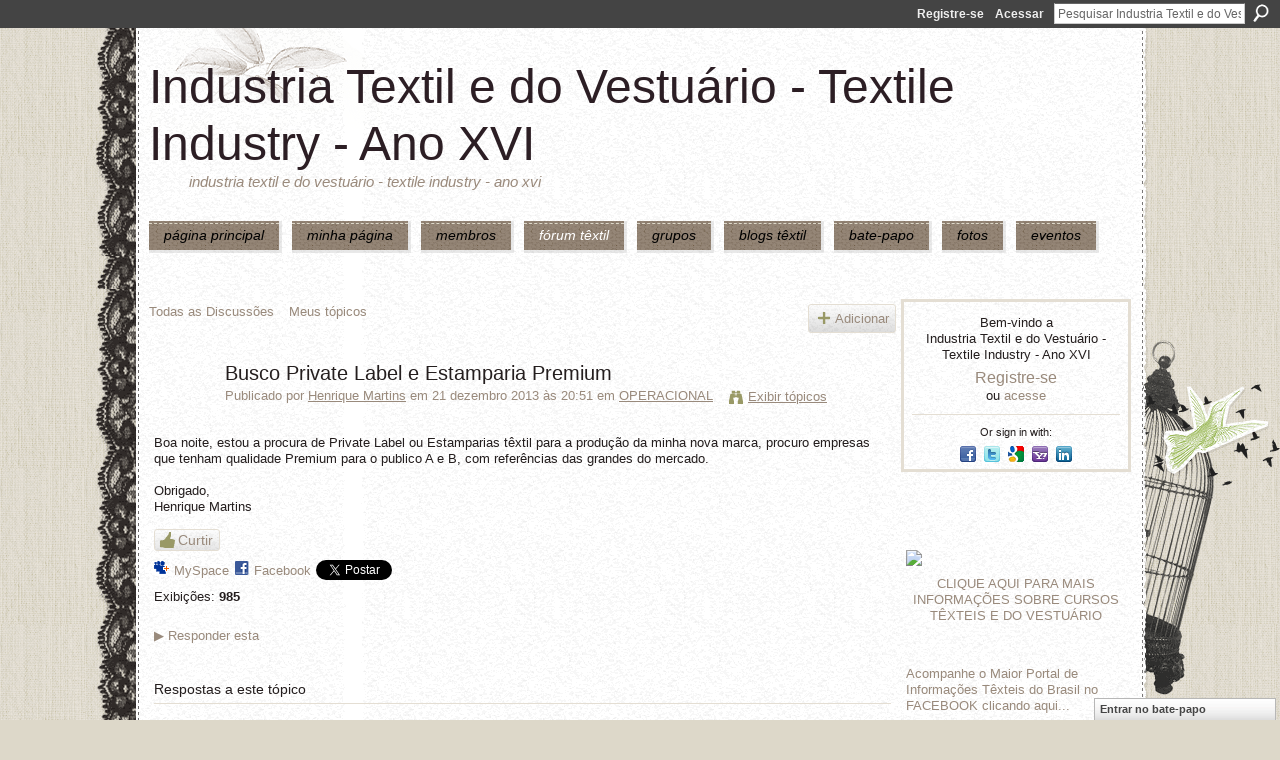

--- FILE ---
content_type: text/html; charset=UTF-8
request_url: https://textileindustry.ning.com/forum/topics/private-label-e-estamparia-premium?commentId=2370240%3AComment%3A516619
body_size: 66138
content:
<!DOCTYPE html>
<html lang="pt" xmlns:og="http://ogp.me/ns#" xmlns:fb="http://www.facebook.com/2008/fbml">
<head data-layout-view="default" class="xj_layout_head">
<script>
    window.dataLayer = window.dataLayer || [];
        </script>
<!-- Google Tag Manager -->
<script>(function(w,d,s,l,i){w[l]=w[l]||[];w[l].push({'gtm.start':
new Date().getTime(),event:'gtm.js'});var f=d.getElementsByTagName(s)[0],
j=d.createElement(s),dl=l!='dataLayer'?'&l='+l:'';j.async=true;j.src=
'https://www.googletagmanager.com/gtm.js?id='+i+dl;f.parentNode.insertBefore(j,f);
})(window,document,'script','dataLayer','GTM-T5W4WQ');</script>
<!-- End Google Tag Manager -->
        <meta http-equiv="Content-Type" content="text/html; charset=utf-8" />
    <title>Busco Private Label e Estamparia Premium - Industria Textil e do Vestu&aacute;rio - Textile Industry - Ano XVI</title>
    <link rel="icon" href="https://textileindustry.ning.com/favicon.ico" type="image/x-icon" />
    <link rel="SHORTCUT ICON" href="https://textileindustry.ning.com/favicon.ico" type="image/x-icon" />
    <meta name="description" content="Boa noite, estou a procura de Private Label ou Estamparias têxtil para a produção da minha nova marca, procuro empresas que tenham qualidade Premium para o pub…" />
<meta name="title" content="Busco Private Label e Estamparia Premium" />
<meta property="og:type" content="website" />
<meta property="og:url" content="https://textileindustry.ning.com/forum/topics/private-label-e-estamparia-premium?commentId=2370240%3AComment%3A516619" />
<meta property="og:title" content="Busco Private Label e Estamparia Premium" />
<meta property="og:image" content="https://storage.ning.com/topology/rest/1.0/file/get/2745806866?profile=UPSCALE_150x150">
<meta name="twitter:card" content="summary" />
<meta name="twitter:title" content="Busco Private Label e Estamparia Premium" />
<meta name="twitter:description" content="Boa noite, estou a procura de Private Label ou Estamparias têxtil para a produção da minha nova marca, procuro empresas que tenham qualidade Premium para o pub…" />
<meta name="twitter:image" content="https://storage.ning.com/topology/rest/1.0/file/get/2745806866?profile=UPSCALE_150x150" />
<link rel="image_src" href="https://storage.ning.com/topology/rest/1.0/file/get/2745806866?profile=UPSCALE_150x150" />
<script type="text/javascript">
    djConfig = { preventBackButtonFix: false, isDebug: false }
ning = {"CurrentApp":{"premium":true,"iconUrl":"https:\/\/storage.ning.com\/topology\/rest\/1.0\/file\/get\/2745806866?profile=UPSCALE_150x150","url":"httpsTEXTILEINDUSTRY.ning.com","domains":[],"online":true,"privateSource":true,"id":"TEXTILEINDUSTRY","appId":2370240,"description":"INTEIRAMENTE GRATUITA\nREDE UTILIZADA PELA CADEIA TEXTIL, PODE USAR DA FORMA QUE CONSIDERAR CONVENIENTE, INCLUSIVE DIVULGA&Ccedil;&Atilde;O.","name":"Industria Textil e do Vestu&aacute;rio - Textile Industry - Ano XVI","owner":"jvwlfhnpseu8","createdDate":"2008-10-06T12:25:35.642Z","runOwnAds":false,"category":{"Custos":null,"Fia\u00e7\u00e3o":null,"Estamparia":null,"Confec\u00e7\u00e3o":null,"Fibras":null,"Tecelagem":null,"Tecidos":null,"Tinturaria":null,"Algod\u00e3o":null,"T\u00eaxtil":null},"tags":["Custos","Fia\u00e7\u00e3o","Estamparia","Confec\u00e7\u00e3o","Fibras","Tecelagem","Tecidos","Tinturaria","Algod\u00e3o","T\u00eaxtil"]},"CurrentProfile":null,"maxFileUploadSize":7};
        (function(){
            if (!window.ning) { return; }

            var age, gender, rand, obfuscated, combined;

            obfuscated = document.cookie.match(/xgdi=([^;]+)/);
            if (obfuscated) {
                var offset = 100000;
                obfuscated = parseInt(obfuscated[1]);
                rand = obfuscated / offset;
                combined = (obfuscated % offset) ^ rand;
                age = combined % 1000;
                gender = (combined / 1000) & 3;
                gender = (gender == 1 ? 'm' : gender == 2 ? 'f' : 0);
                ning.viewer = {"age":age,"gender":gender};
            }
        })();

        if (window.location.hash.indexOf('#!/') == 0) {
        window.location.replace(window.location.hash.substr(2));
    }
    window.xg = window.xg || {};
xg.captcha = {
    'shouldShow': false,
    'siteKey': '6Ldf3AoUAAAAALPgNx2gcXc8a_5XEcnNseR6WmsT'
};
xg.addOnRequire = function(f) { xg.addOnRequire.functions.push(f); };
xg.addOnRequire.functions = [];
xg.addOnFacebookLoad = function (f) { xg.addOnFacebookLoad.functions.push(f); };
xg.addOnFacebookLoad.functions = [];
xg._loader = {
    p: 0,
    loading: function(set) {  this.p++; },
    onLoad: function(set) {
                this.p--;
        if (this.p == 0 && typeof(xg._loader.onDone) == 'function') {
            xg._loader.onDone();
        }
    }
};
xg._loader.loading('xnloader');
if (window.bzplcm) {
    window.bzplcm._profileCount = 0;
    window.bzplcm._profileSend = function() { if (window.bzplcm._profileCount++ == 1) window.bzplcm.send(); };
}
xg._loader.onDone = function() {
            if(window.bzplcm)window.bzplcm.start('ni');
        xg.shared.util.parseWidgets();    var addOnRequireFunctions = xg.addOnRequire.functions;
    xg.addOnRequire = function(f) { f(); };
    try {
        if (addOnRequireFunctions) { dojo.lang.forEach(addOnRequireFunctions, function(onRequire) { onRequire.apply(); }); }
    } catch (e) {
        if(window.bzplcm)window.bzplcm.ts('nx').send();
        throw e;
    }
    if(window.bzplcm) { window.bzplcm.stop('ni'); window.bzplcm._profileSend(); }
};
window.xn = { track: { event: function() {}, pageView: function() {}, registerCompletedFlow: function() {}, registerError: function() {}, timer: function() { return { lapTime: function() {} }; } } };</script>
<meta name="medium" content="news" /><link rel="alternate" type="application/atom+xml" title="Busco Private Label e Estamparia Premium - Industria Textil e do Vestu&aacute;rio - Textile Industry - Ano XVI" href="https://textileindustry.ning.com/forum/topics/private-label-e-estamparia-premium?commentId=2370240%3AComment%3A516619&amp;feed=yes&amp;xn_auth=no" /><link rel="alternate" type="application/atom+xml" title="F&oacute;rum de discuss&atilde;o - Industria Textil e do Vestu&aacute;rio - Textile Industry - Ano XVI" href="https://textileindustry.ning.com/forum?sort=mostRecent&amp;feed=yes&amp;xn_auth=no" />
<style type="text/css" media="screen,projection">
@import url("https://static.ning.com/socialnetworkmain/widgets/index/css/common-982.min.css?xn_version=3128532263");
@import url("https://static.ning.com/socialnetworkmain/widgets/forum/css/component.min.css?xn_version=148829171");
@import url("https://static.ning.com/socialnetworkmain/widgets/chat/css/bottom-bar.min.css?xn_version=512265546");

</style>

<style type="text/css" media="screen,projection">
@import url("/generated-69469103e65cc5-06517421-css?xn_version=202512201152");

</style>

<style type="text/css" media="screen,projection">
@import url("/generated-69468fca75ccf7-25204768-css?xn_version=202512201152");

</style>

<!--[if IE 6]>
    <link rel="stylesheet" type="text/css" href="https://static.ning.com/socialnetworkmain/widgets/index/css/common-ie6.min.css?xn_version=463104712" />
<![endif]-->
<!--[if IE 7]>
<link rel="stylesheet" type="text/css" href="https://static.ning.com/socialnetworkmain/widgets/index/css/common-ie7.css?xn_version=2712659298" />
<![endif]-->
<link rel="EditURI" type="application/rsd+xml" title="RSD" href="https://textileindustry.ning.com/profiles/blog/rsd" />
<script type="text/javascript">(function(a,b){if(/(android|bb\d+|meego).+mobile|avantgo|bada\/|blackberry|blazer|compal|elaine|fennec|hiptop|iemobile|ip(hone|od)|iris|kindle|lge |maemo|midp|mmp|netfront|opera m(ob|in)i|palm( os)?|phone|p(ixi|re)\/|plucker|pocket|psp|series(4|6)0|symbian|treo|up\.(browser|link)|vodafone|wap|windows (ce|phone)|xda|xiino/i.test(a)||/1207|6310|6590|3gso|4thp|50[1-6]i|770s|802s|a wa|abac|ac(er|oo|s\-)|ai(ko|rn)|al(av|ca|co)|amoi|an(ex|ny|yw)|aptu|ar(ch|go)|as(te|us)|attw|au(di|\-m|r |s )|avan|be(ck|ll|nq)|bi(lb|rd)|bl(ac|az)|br(e|v)w|bumb|bw\-(n|u)|c55\/|capi|ccwa|cdm\-|cell|chtm|cldc|cmd\-|co(mp|nd)|craw|da(it|ll|ng)|dbte|dc\-s|devi|dica|dmob|do(c|p)o|ds(12|\-d)|el(49|ai)|em(l2|ul)|er(ic|k0)|esl8|ez([4-7]0|os|wa|ze)|fetc|fly(\-|_)|g1 u|g560|gene|gf\-5|g\-mo|go(\.w|od)|gr(ad|un)|haie|hcit|hd\-(m|p|t)|hei\-|hi(pt|ta)|hp( i|ip)|hs\-c|ht(c(\-| |_|a|g|p|s|t)|tp)|hu(aw|tc)|i\-(20|go|ma)|i230|iac( |\-|\/)|ibro|idea|ig01|ikom|im1k|inno|ipaq|iris|ja(t|v)a|jbro|jemu|jigs|kddi|keji|kgt( |\/)|klon|kpt |kwc\-|kyo(c|k)|le(no|xi)|lg( g|\/(k|l|u)|50|54|\-[a-w])|libw|lynx|m1\-w|m3ga|m50\/|ma(te|ui|xo)|mc(01|21|ca)|m\-cr|me(rc|ri)|mi(o8|oa|ts)|mmef|mo(01|02|bi|de|do|t(\-| |o|v)|zz)|mt(50|p1|v )|mwbp|mywa|n10[0-2]|n20[2-3]|n30(0|2)|n50(0|2|5)|n7(0(0|1)|10)|ne((c|m)\-|on|tf|wf|wg|wt)|nok(6|i)|nzph|o2im|op(ti|wv)|oran|owg1|p800|pan(a|d|t)|pdxg|pg(13|\-([1-8]|c))|phil|pire|pl(ay|uc)|pn\-2|po(ck|rt|se)|prox|psio|pt\-g|qa\-a|qc(07|12|21|32|60|\-[2-7]|i\-)|qtek|r380|r600|raks|rim9|ro(ve|zo)|s55\/|sa(ge|ma|mm|ms|ny|va)|sc(01|h\-|oo|p\-)|sdk\/|se(c(\-|0|1)|47|mc|nd|ri)|sgh\-|shar|sie(\-|m)|sk\-0|sl(45|id)|sm(al|ar|b3|it|t5)|so(ft|ny)|sp(01|h\-|v\-|v )|sy(01|mb)|t2(18|50)|t6(00|10|18)|ta(gt|lk)|tcl\-|tdg\-|tel(i|m)|tim\-|t\-mo|to(pl|sh)|ts(70|m\-|m3|m5)|tx\-9|up(\.b|g1|si)|utst|v400|v750|veri|vi(rg|te)|vk(40|5[0-3]|\-v)|vm40|voda|vulc|vx(52|53|60|61|70|80|81|83|85|98)|w3c(\-| )|webc|whit|wi(g |nc|nw)|wmlb|wonu|x700|yas\-|your|zeto|zte\-/i.test(a.substr(0,4)))window.location.replace(b)})(navigator.userAgent||navigator.vendor||window.opera,'https://textileindustry.ning.com/m/discussion?id=2370240%3ATopic%3A516426');</script></head>
<body>
<!-- Google Tag Manager (noscript) -->
<noscript><iframe src="https://www.googletagmanager.com/ns.html?id=GTM-T5W4WQ"
height="0" width="0" style="display:none;visibility:hidden"></iframe></noscript>
<!-- End Google Tag Manager (noscript) -->
    <div class="xj_before_content"><div id='fb-root'></div>
<script>
  window.fbAsyncInit = function () {
    FB.init({
      appId      : null, 
      status     : true,   
      cookie     : true,   
      xfbml      : true, 
      version    : 'v2.3'  
    });
    var n = xg.addOnFacebookLoad.functions.length;
    for (var i = 0; i < n; i++) {
      xg.addOnFacebookLoad.functions[i]();
    }
    xg.addOnFacebookLoad = function (f) { f(); };
    xg.addOnFacebookLoad.functions = [];
  };
  (function() {
    var e = document.createElement('script');
    e.src = document.location.protocol + '//connect.facebook.net/pt_BR/sdk.js';
    e.async = true;
    document.getElementById('fb-root').appendChild(e);
  })();
</script>        <div id="xn_bar">
            <div id="xn_bar_menu">
                <div id="xn_bar_menu_branding" >
                                    </div>

                <div id="xn_bar_menu_more">
                    <form id="xn_bar_menu_search" method="GET" action="https://textileindustry.ning.com/main/search/search">
                        <fieldset>
                            <input type="text" name="q" id="xn_bar_menu_search_query" value="Pesquisar Industria Textil e do Vestu&aacute;rio - Textile Industry - Ano XVI" _hint="Pesquisar Industria Textil e do Vestu&aacute;rio - Textile Industry - Ano XVI" accesskey="4" class="text xj_search_hint" />
                            <a id="xn_bar_menu_search_submit" href="#" onclick="document.getElementById('xn_bar_menu_search').submit();return false">Procurar</a>
                        </fieldset>
                    </form>
                </div>

                            <ul id="xn_bar_menu_tabs">
                                            <li><a href="https://textileindustry.ning.com/main/authorization/signUp?target=https%3A%2F%2Ftextileindustry.ning.com%2Fforum%2Ftopics%2Fprivate-label-e-estamparia-premium%3FcommentId%3D2370240%253AComment%253A516619">Registre-se</a></li>
                                                <li><a href="https://textileindustry.ning.com/main/authorization/signIn?target=https%3A%2F%2Ftextileindustry.ning.com%2Fforum%2Ftopics%2Fprivate-label-e-estamparia-premium%3FcommentId%3D2370240%253AComment%253A516619">Acessar</a></li>
                                    </ul>
                        </div>
        </div>
        </div>
    <div class="xg_theme" data-layout-pack="brutus">
        <div id="xg_themebody">
            <div id="xg_ad_above_header" class="xg_ad xj_ad_above_header dy-displaynone">
                    
                </div>        
            <div id="xg_head">
                <div id="xg_masthead">
                    <h1 id="xg_sitename" class="xj_site_name"><a id="application_name_header_link" href="/">Industria Textil e do Vestu&aacute;rio - Textile Industry - Ano XVI</a></h1>
                    <p id="xg_sitedesc" class="xj_site_desc">Industria Textil e do Vestu&aacute;rio - Textile Industry - Ano XVI</p>
                </div>
                <div id="xg_navigation" class="xj_navigation"><ul>
    <li id="xg_tab_main" class="xg_subtab"><a href="/"><span>P&Aacute;GINA PRINCIPAL</span></a></li><li id="xg_tab_profile" class="xg_subtab"><a href="/profiles"><span>Minha p&aacute;gina</span></a></li><li id="xg_tab_members" class="xg_subtab"><a href="/profiles/members/"><span>Membros</span></a></li><li id="xg_tab_forum" class="xg_subtab this"><a href="/forum"><span>F&oacute;rum T&ecirc;xtil</span></a></li><li id="xg_tab_groups" class="xg_subtab"><a href="/groups"><span>Grupos</span></a></li><li id="xg_tab_blogs" class="xg_subtab"><a href="/profiles/blog/list"><span>Blogs T&ecirc;xtil</span></a></li><li id="xg_tab_chat" class="xg_subtab"><a href="/chat"><span>Bate-papo</span></a></li><li id="xg_tab_photo" class="xg_subtab"><a href="/photo"><span>Fotos</span></a></li><li id="xg_tab_events" class="xg_subtab"><a href="/events"><span>Eventos</span></a></li></ul>
</div>
            </div>
            <div id="xg_ad_below_header" class="xg_ad xj_ad_below_header">
                        <div class="xg_module module-plain  html_module module_text xg_reset" data-module_name="text"
        >
            <div class="xg_module_body xg_user_generated">
            <p></p>
        </div>
        </div>

                    </div>
            <div id="xg" class="xg_widget_forum xg_widget_forum_topic xg_widget_forum_topic_show">
            	 
                <div id="xg_body">
                   
                    <div class="xj_notifications"></div>
                    <div class="xg_column xg_span-16" id="column1">
                        <div id="xg_canvas" class="xj_canvas">
                            <ul class="navigation easyclear">
            <li><a href="https://textileindustry.ning.com/forum">Todas as Discussões</a></li>
        <li><a href="https://textileindustry.ning.com/forum/topic/listForContributor?">Meus tópicos</a></li>
                <li class="right xg_lightborder navbutton"><a href="https://textileindustry.ning.com/main/authorization/signUp?target=https%3A%2F%2Ftextileindustry.ning.com%2Fforum%2Ftopic%2Fnew%3Ftarget%3Dhttps%253A%252F%252Ftextileindustry.ning.com%252Fforum%252Ftopics%252Fprivate-label-e-estamparia-premium%253FcommentId%253D2370240%25253AComment%25253A516619%26categoryId%3D2370240%253ACategory%253A227" dojoType="PromptToJoinLink" _joinPromptText="Registre-se ou entre para executar esta etapa." _hasSignUp="true" _signInUrl="https://textileindustry.ning.com/main/authorization/signIn?target=https%3A%2F%2Ftextileindustry.ning.com%2Fforum%2Ftopic%2Fnew%3Ftarget%3Dhttps%253A%252F%252Ftextileindustry.ning.com%252Fforum%252Ftopics%252Fprivate-label-e-estamparia-premium%253FcommentId%253D2370240%25253AComment%25253A516619%26categoryId%3D2370240%253ACategory%253A227" class="xg_sprite xg_sprite-add">Adicionar</a></li>
    </ul>
<div class="xg_module xg_module_with_dialog">
    <div class="xg_headline xg_headline-img xg_headline-2l">
    <div class="ib"><span class="xg_avatar"><a class="fn url" href="http://textileindustry.ning.com/profile/HenriqueMartins"  title="Henrique Martins"><span class="table_img dy-avatar dy-avatar-64 "><img  class="photo photo" src="https://storage.ning.com/topology/rest/1.0/file/get/50720334?profile=original&amp;width=64&amp;height=64&amp;crop=1%3A1" alt="" /></span></a></span></div>
<div class="tb"><h1>Busco Private Label e Estamparia Premium</h1>
        <ul class="navigation byline">
            <li><a class="nolink">Publicado por </a><a href="/profile/HenriqueMartins">Henrique Martins</a><a class="nolink"> em 21 dezembro 2013 às 20:51 em </a><a href="https://textileindustry.ning.com/forum/categories/operacional-1/listForCategory">OPERACIONAL</a></li>
            <li><a class="xg_sprite xg_sprite-view" href="https://textileindustry.ning.com/forum/topic/listForContributor?user=3qblwmfs0xokd">Exibir t&oacute;picos</a></li>
        </ul>
    </div>
</div>
    <div class="xg_module_body">
        <div class="discussion" data-category-id="2370240:Category:227">
            <div class="description">
                                <div class="xg_user_generated">
                    <p>Boa noite, estou a procura de Private Label ou Estamparias têxtil para a produção da minha nova marca, procuro empresas que tenham qualidade Premium para o publico A e B, com referências das grandes do mercado.<br/> <br/> Obrigado,<br/> Henrique Martins</p>                </div>
            </div>
        </div>
                    <p class="small" id="tagsList" style="display:none">Tags:<br/></p>
                <div class="left-panel">
            <div class="likebox likebox-ning">
    <div class="ning-like">
                <div class="xg_lightborder like-button like-button-3">
            <a data-content-id="2370240:Topic:516426"
                        data-content-type="Topic"
                        data-sign-up-url="https://textileindustry.ning.com/main/authorization/signUp?target=https%3A%2F%2Ftextileindustry.ning.com%2Fforum%2Ftopics%2Fprivate-label-e-estamparia-premium%3FcommentId%3D2370240%253AComment%253A516619"
                        data-like-url="/main/like/like"
                        data-unlike-url="/main/like/unlike"
                        data-track='{"category":"Likes","action":"Like","label":"","ga4":{"event":"like"}}'                                                data-page-type="detail" class="xg_sprite" href="#">
                Curtir            </a>
        </div>
                <div class="like-count dy-displaynone">
            <a href="#" class="view-liked" _id="2370240:Topic:516426">0 membros curtem isto</a>
        </div>
    </div>
</div>
                <p class="share-links clear">
                <a href="http://www.myspace.com/Modules/PostTo/Pages/?t=Busco%20Private%20Label%20e%20Estamparia%20Premium&c=Verifique%20%22Busco%20Private%20Label%20e%20Estamparia%20Premium%22%20em%20Industria%20Textil%20e%20do%20Vestu%C3%A1rio%20-%20Textile%20Industry%20-%20Ano%20XVI&u=https%3A%2F%2Ftextileindustry.ning.com%2Fxn%2Fdetail%2F2370240%3ATopic%3A516426&l=2" class="post_to_myspace" target="_blank">MySpace</a>            <script>!function(d,s,id){var js,fjs=d.getElementsByTagName(s)[0];if(!d.getElementById(id)){js=d.createElement(s);js.id=id;js.src="//platform.twitter.com/widgets.js";fjs.parentNode.insertBefore(js,fjs);}}(document,"script","twitter-wjs");</script>
                    <span class="xg_tweet">
        <a href="https://twitter.com/share" class="post_to_twitter twitter-share-button" target="_blank"
            data-text="Conferindo &quot;Busco Private Label e Estamparia Premium&quot; no Industria Textil e do Vestu&aacute;rio :" data-url="https://textileindustry.ning.com/forum/topics/private-label-e-estamparia-premium?commentId=2370240%3AComment%3A516619" data-count="none" data-dnt="true">Tweet</a>
        </span>
        <span class="google-plusone" data-content-type="Topic" data-content-id="2370240:Topic:516426" data-page-type="detail">
    <g:plusone callback="xg_index_googlePlusOne_onPlusOne" size="medium" count="false" href="https://textileindustry.ning.com/xn/detail/2370240:Topic:516426"></g:plusone>
</span>

        <a class="post_to_facebook xj_post_to_facebook" href="http://www.facebook.com/share.php?u=https%3A%2F%2Ftextileindustry.ning.com%2Fforum%2Ftopics%2Fprivate-label-e-estamparia-premium%3FcommentId%3D2370240%253AComment%253A516619%26xg_source%3Dfacebookshare&amp;t=" _url="https://textileindustry.ning.com/forum/topics/private-label-e-estamparia-premium?commentId=2370240%3AComment%3A516619&amp;xg_source=facebookshare" _title="" _log="{&quot;module&quot;:&quot;forum&quot;,&quot;page&quot;:&quot;topic&quot;,&quot;action&quot;:&quot;show&quot;}">Facebook</a>
    <div class="likebox">
    <div class="facebook-like" data-content-type="Topic" data-content-id="2370240:Topic:516426" data-page-type="detail">
        <fb:like href="https://textileindustry.ning.com/xn/detail/2370240:Topic:516426" layout="button_count" show_faces="false" width="450"></fb:like>
    </div>
</div>
                </p>
                            <script>xg.addOnRequire(function () { xg.post('/main/viewcount/update?xn_out=json', {key: '2370240:Topic:516426', x: '6185392'}); });</script>                <p class="small dy-clear view-count-container">
    <span class="view-count-label">Exibições:</span> <span class="view-count">985</span></p>

                    </div>
                <dl id="cf" class="discussion noindent">
            <dd>             <p class="toggle">
            <a href="https://textileindustry.ning.com/main/authorization/signUp?target=https%3A%2F%2Ftextileindustry.ning.com%2Fforum%2Ftopics%2Fprivate-label-e-estamparia-premium%3FcommentId%3D2370240%253AComment%253A516619" dojoType="PromptToJoinLink" _joinPromptText="Registre-se ou entre para executar esta etapa." _hasSignUp="true" _signInUrl="https://textileindustry.ning.com/main/authorization/signIn?target=https%3A%2F%2Ftextileindustry.ning.com%2Fforum%2Ftopics%2Fprivate-label-e-estamparia-premium%3FcommentId%3D2370240%253AComment%253A516619"><span><!--[if IE]>&#9658;<![endif]--><![if !IE]>&#9654;<![endif]></span> Responder esta</a>
        </p>
    </dd>        </dl>
    </div>
</div>
    <div class="xg_module">
            <div id="discussionReplies" >
            <div class="xg_module_body">
                <h3 id="comments" _scrollTo="cid-2370240:Comment:516619">Respostas a este tópico</h3>
                                    <dl class="discussion clear i0 xg_lightborder">
    <dt class="byline">
        <a name="2370240:Comment:516516" id="cid-2370240:Comment:516516"></a>         <span class="xg_avatar"><a class="fn url" href="http://textileindustry.ning.com/profile/HenriqueMartins"  title="Henrique Martins"><span class="table_img dy-avatar dy-avatar-48 "><img  class="photo photo left" src="https://storage.ning.com/topology/rest/1.0/file/get/50720334?profile=original&amp;width=48&amp;height=48&amp;crop=1%3A1" alt="" /></span></a></span><a name="2370240Comment516516" href="https://textileindustry.ning.com/xn/detail/2370240:Comment:516516" title="Permalink para esta resposta" class="xg_icon xg_icon-permalink">Permalink</a> Responder até <a href="https://textileindustry.ning.com/forum/topic/listForContributor?user=3qblwmfs0xokd" class="fn url">Henrique Martins</a> em <span class="timestamp">21 dezembro 2013 at 21:00</span    </dt>
        <dd>
                        <div class="description" id="desc_2370240Comment516516"><div class="xg_user_generated"><p>Mercado de moda masculina.</p>
<p>Malhas que gostaria: Flamê (Que a Osklen trabalha), Strong (Que a Abercrombie trabalha) e a 100% algodão que vemos no mercado em quase todas as marcas (Reserva, Sergio K., John John...)</p></div></div>
                </dd>
        <dd>
        <ul class="actionlinks">
            <li class="actionlink">
                            <p class="toggle">
                    <a href="https://textileindustry.ning.com/main/authorization/signUp?target=https%3A%2F%2Ftextileindustry.ning.com%2Fforum%2Ftopics%2Fprivate-label-e-estamparia-premium%3FcommentId%3D2370240%253AComment%253A516619" dojoType="PromptToJoinLink" _joinPromptText="Registre-se ou entre para executar esta etapa." _hasSignUp="true" _signInUrl="https://textileindustry.ning.com/main/authorization/signIn?target=https%3A%2F%2Ftextileindustry.ning.com%2Fforum%2Ftopics%2Fprivate-label-e-estamparia-premium%3FcommentId%3D2370240%253AComment%253A516619"><span><!--[if IE]>&#9658;<![endif]--><![if !IE]>&#9654;<![endif]></span> Responder</a>
                </p>
                    </li>
    <li class="actionlink"></li>    </ul>
</dl>
<dl class="discussion clear i0 xg_lightborder">
    <dt class="byline">
        <a name="2370240:Comment:516619" id="cid-2370240:Comment:516619"></a>         <span class="xg_avatar"><span class="table_img dy-avatar dy-avatar-48 "><img  class="photo photo left" src="https://storage.ning.com/topology/rest/1.0/file/get/50720334?profile=original&amp;width=48&amp;height=48&amp;crop=1%3A1" alt="" /></span></span><a name="2370240Comment516619" href="https://textileindustry.ning.com/xn/detail/2370240:Comment:516619" title="Permalink para esta resposta" class="xg_icon xg_icon-permalink">Permalink</a> Responder até <a href="https://textileindustry.ning.com/forum/topic/listForContributor?user=22rr4o4p205je" class="fn url">Carlos Venancio</a> em <span class="timestamp">22 dezembro 2013 at 0:46</span    </dt>
        <dd>
                        <div class="description" id="desc_2370240Comment516619"><div class="xg_user_generated"><p><span>Olá quero informar que trabalho no método Private Label camisetas, regatas, camisas, bermudas, moletons, pólos, lisas ou listradas, meias, etc... para sua marca (masculino e feminino). Quem quiser pode me deixar msg. Agilidade e o melhor preço com qualidade.</span></p></div></div>
                </dd>
        <dd>
        <ul class="actionlinks">
            <li class="actionlink">
                            <p class="toggle">
                    <a href="https://textileindustry.ning.com/main/authorization/signUp?target=https%3A%2F%2Ftextileindustry.ning.com%2Fforum%2Ftopics%2Fprivate-label-e-estamparia-premium%3FcommentId%3D2370240%253AComment%253A516619" dojoType="PromptToJoinLink" _joinPromptText="Registre-se ou entre para executar esta etapa." _hasSignUp="true" _signInUrl="https://textileindustry.ning.com/main/authorization/signIn?target=https%3A%2F%2Ftextileindustry.ning.com%2Fforum%2Ftopics%2Fprivate-label-e-estamparia-premium%3FcommentId%3D2370240%253AComment%253A516619"><span><!--[if IE]>&#9658;<![endif]--><![if !IE]>&#9654;<![endif]></span> Responder</a>
                </p>
                    </li>
    <li class="actionlink"></li>    </ul>
</dl>
<dl class="discussion clear i0 xg_lightborder">
    <dt class="byline">
        <a name="2370240:Comment:516827" id="cid-2370240:Comment:516827"></a>         <span class="xg_avatar"><a class="fn url" href="http://textileindustry.ning.com/profile/alfredocardosoNeto"  title="alfredo cardoso Neto"><span class="table_img dy-avatar dy-avatar-48 "><img  class="photo photo left" src="https://storage.ning.com/topology/rest/1.0/file/get/50720334?profile=original&amp;width=48&amp;height=48&amp;crop=1%3A1" alt="" /></span></a></span><a name="2370240Comment516827" href="https://textileindustry.ning.com/xn/detail/2370240:Comment:516827" title="Permalink para esta resposta" class="xg_icon xg_icon-permalink">Permalink</a> Responder até <a href="https://textileindustry.ning.com/forum/topic/listForContributor?user=02f9094c1sie7" class="fn url">alfredo cardoso Neto</a> em <span class="timestamp">25 dezembro 2013 at 11:09</span    </dt>
        <dd>
                        <div class="description" id="desc_2370240Comment516827"><div class="xg_user_generated"><p>Busque a Pano Press, podemos atender sua necessidade - alfredo@panopress.com.br / mauricio@panopress.com.br / sandra@okko.com.br</p>
<p>Seria interessante voce fornecer seu telefone, e-mail, para contato.</p></div></div>
                </dd>
        <dd>
        <ul class="actionlinks">
            <li class="actionlink">
                            <p class="toggle">
                    <a href="https://textileindustry.ning.com/main/authorization/signUp?target=https%3A%2F%2Ftextileindustry.ning.com%2Fforum%2Ftopics%2Fprivate-label-e-estamparia-premium%3FcommentId%3D2370240%253AComment%253A516619" dojoType="PromptToJoinLink" _joinPromptText="Registre-se ou entre para executar esta etapa." _hasSignUp="true" _signInUrl="https://textileindustry.ning.com/main/authorization/signIn?target=https%3A%2F%2Ftextileindustry.ning.com%2Fforum%2Ftopics%2Fprivate-label-e-estamparia-premium%3FcommentId%3D2370240%253AComment%253A516619"><span><!--[if IE]>&#9658;<![endif]--><![if !IE]>&#9654;<![endif]></span> Responder</a>
                </p>
                    </li>
    <li class="actionlink"></li>    </ul>
</dl>
<dl class="discussion clear i0 xg_lightborder">
    <dt class="byline">
        <a name="2370240:Comment:519521" id="cid-2370240:Comment:519521"></a>         <span class="xg_avatar"><a class="fn url" href="http://textileindustry.ning.com/profile/ViniciusLourencoEspinha"  title="Stoone"><span class="table_img dy-avatar dy-avatar-48 "><img  class="photo photo left" src="https://storage.ning.com/topology/rest/1.0/file/get/64326888?profile=RESIZE_48X48&amp;width=48&amp;height=48&amp;crop=1%3A1" alt="" /></span></a></span><a name="2370240Comment519521" href="https://textileindustry.ning.com/xn/detail/2370240:Comment:519521" title="Permalink para esta resposta" class="xg_icon xg_icon-permalink">Permalink</a> Responder até <a href="https://textileindustry.ning.com/forum/topic/listForContributor?user=0tyco2broufp5" class="fn url">Stoone</a> em <span class="timestamp">10 janeiro 2014 at 8:27</span    </dt>
        <dd>
                        <div class="description" id="desc_2370240Comment519521"><div class="xg_user_generated"><p>me escreva por favor... vinicius.espinha@gmail.com</p>
<p></p>
<p>abraços<br/> <br/> <cite>Carlos Venancio disse:</cite></p>
<blockquote cite="http://textileindustry.ning.com/forum/topics/private-label-e-estamparia-premium#2370240Comment516619"><div><div class="xg_user_generated"><p><span>Olá quero informar que trabalho no método Private Label camisetas, regatas, camisas, bermudas, moletons, pólos, lisas ou listradas, meias, etc... para sua marca (masculino e feminino). Quem quiser pode me deixar msg. Agilidade e o melhor preço com qualidade.</span></p>
</div>
</div>
</blockquote></div></div>
                </dd>
        <dd>
        <ul class="actionlinks">
            <li class="actionlink">
                            <p class="toggle">
                    <a href="https://textileindustry.ning.com/main/authorization/signUp?target=https%3A%2F%2Ftextileindustry.ning.com%2Fforum%2Ftopics%2Fprivate-label-e-estamparia-premium%3FcommentId%3D2370240%253AComment%253A516619" dojoType="PromptToJoinLink" _joinPromptText="Registre-se ou entre para executar esta etapa." _hasSignUp="true" _signInUrl="https://textileindustry.ning.com/main/authorization/signIn?target=https%3A%2F%2Ftextileindustry.ning.com%2Fforum%2Ftopics%2Fprivate-label-e-estamparia-premium%3FcommentId%3D2370240%253AComment%253A516619"><span><!--[if IE]>&#9658;<![endif]--><![if !IE]>&#9654;<![endif]></span> Responder</a>
                </p>
                    </li>
    <li class="actionlink"></li>    </ul>
</dl>
<dl class="discussion clear i0 xg_lightborder">
    <dt class="byline">
        <a name="2370240:Comment:520830" id="cid-2370240:Comment:520830"></a>         <span class="xg_avatar"><a class="fn url" href="http://textileindustry.ning.com/profile/CarlosMaffezzolli"  title="Carlos-Cores e Tons"><span class="table_img dy-avatar dy-avatar-48 "><img  class="photo photo left" src="https://storage.ning.com/topology/rest/1.0/file/get/64314859?profile=RESIZE_48X48&amp;width=48&amp;height=48&amp;crop=1%3A1" alt="" /></span></a></span><a name="2370240Comment520830" href="https://textileindustry.ning.com/xn/detail/2370240:Comment:520830" title="Permalink para esta resposta" class="xg_icon xg_icon-permalink">Permalink</a> Responder até <a href="https://textileindustry.ning.com/forum/topic/listForContributor?user=2orsgdnqhi8q1" class="fn url">Carlos-Cores e Tons</a> em <span class="timestamp">16 janeiro 2014 at 7:25</span    </dt>
        <dd>
                        <div class="description" id="desc_2370240Comment520830"><div class="xg_user_generated"><p>Bom Dia  Henrique,</p>
<p></p>
<p>Sou da Estamparia Cores e Tons de Guabiruba, SC , somos estamparia rotativa, ou seja, estampamos malhas e tecidos em rolo, não sei se seria isso que o Sr. esteja procurando, porém nesse segmento podemos oferecer uma qualidade premium, visto que temos 19 anos de mercado e trabalhamos para diversas marcas de nivel nacional e mundial, que exigem de nossa estrutura o máximo em qualidade e rapidez na entrega. Trabalhamos com estampas de até 10 cores, produzindo com nossas 5 máquinas um total de 700 toneladas por mês de estampados, em diversos processos, pigmento, reativo, disperso, ácido, devorê, etc.,  sendo que possuímos um acervo de mais de 1200 estampas, e ainda trabalhamos com estampas exclusivas do próprio cliente, estamos a disposição para dar maiores informações. </p>
<p>Contato:</p>
<p>Fone: (47) 3354-6200</p>
<p>e-mail: carlos@coresetons.com.br</p>
<p></p>
<p>Atenciosamente,</p>
<p></p>
<p><br/>Carlos Maffezzolli</p></div></div>
                </dd>
        <dd>
        <ul class="actionlinks">
            <li class="actionlink">
                            <p class="toggle">
                    <a href="https://textileindustry.ning.com/main/authorization/signUp?target=https%3A%2F%2Ftextileindustry.ning.com%2Fforum%2Ftopics%2Fprivate-label-e-estamparia-premium%3FcommentId%3D2370240%253AComment%253A516619" dojoType="PromptToJoinLink" _joinPromptText="Registre-se ou entre para executar esta etapa." _hasSignUp="true" _signInUrl="https://textileindustry.ning.com/main/authorization/signIn?target=https%3A%2F%2Ftextileindustry.ning.com%2Fforum%2Ftopics%2Fprivate-label-e-estamparia-premium%3FcommentId%3D2370240%253AComment%253A516619"><span><!--[if IE]>&#9658;<![endif]--><![if !IE]>&#9654;<![endif]></span> Responder</a>
                </p>
                    </li>
    <li class="actionlink"></li>    </ul>
</dl>
<dl class="discussion clear i0 xg_lightborder">
    <dt class="byline">
        <a name="2370240:Comment:520990" id="cid-2370240:Comment:520990"></a>         <span class="xg_avatar"><a class="fn url" href="http://textileindustry.ning.com/profile/Mariadasgracas"  title="Maria das gra&ccedil;as"><span class="table_img dy-avatar dy-avatar-48 "><img  class="photo photo left" src="https://storage.ning.com/topology/rest/1.0/file/get/50720334?profile=original&amp;width=48&amp;height=48&amp;crop=1%3A1" alt="" /></span></a></span><a name="2370240Comment520990" href="https://textileindustry.ning.com/xn/detail/2370240:Comment:520990" title="Permalink para esta resposta" class="xg_icon xg_icon-permalink">Permalink</a> Responder até <a href="https://textileindustry.ning.com/forum/topic/listForContributor?user=3vzrbtj5lod41" class="fn url">Maria das gra&ccedil;as</a> em <span class="timestamp">16 janeiro 2014 at 8:37</span    </dt>
        <dd>
                        <div class="description" id="desc_2370240Comment520990"><div class="xg_user_generated"><p>Bom dia!vi seu anuncio,e caso ainda esteja precisando,venho aqui expor meus serviços como profissional temos total capacidade para desenvolver este e outros tipos de roupas da modelagem a peças prontas para venda,temos qualidade e atrativos comerciais para cada cliente deixar sua marca bem interessantes,caso haja interesse estamos a disposição para maiores informações.</p>
<p>figurino@outlook.com-(19)982805824tim Fátima </p></div></div>
                </dd>
        <dd>
        <ul class="actionlinks">
            <li class="actionlink">
                            <p class="toggle">
                    <a href="https://textileindustry.ning.com/main/authorization/signUp?target=https%3A%2F%2Ftextileindustry.ning.com%2Fforum%2Ftopics%2Fprivate-label-e-estamparia-premium%3FcommentId%3D2370240%253AComment%253A516619" dojoType="PromptToJoinLink" _joinPromptText="Registre-se ou entre para executar esta etapa." _hasSignUp="true" _signInUrl="https://textileindustry.ning.com/main/authorization/signIn?target=https%3A%2F%2Ftextileindustry.ning.com%2Fforum%2Ftopics%2Fprivate-label-e-estamparia-premium%3FcommentId%3D2370240%253AComment%253A516619"><span><!--[if IE]>&#9658;<![endif]--><![if !IE]>&#9654;<![endif]></span> Responder</a>
                </p>
                    </li>
    <li class="actionlink"></li>    </ul>
</dl>
<dl class="discussion clear i0 xg_lightborder">
    <dt class="byline">
        <a name="2370240:Comment:520884" id="cid-2370240:Comment:520884"></a>         <span class="xg_avatar"><a class="fn url" href="http://textileindustry.ning.com/profile/brunosaba"  title="Bruno Saba"><span class="table_img dy-avatar dy-avatar-48 "><img  class="photo photo left" src="https://storage.ning.com/topology/rest/1.0/file/get/64326971?profile=RESIZE_48X48&amp;width=48&amp;height=48&amp;crop=1%3A1" alt="" /></span></a></span><a name="2370240Comment520884" href="https://textileindustry.ning.com/xn/detail/2370240:Comment:520884" title="Permalink para esta resposta" class="xg_icon xg_icon-permalink">Permalink</a> Responder até <a href="https://textileindustry.ning.com/forum/topic/listForContributor?user=0id950jasph4k" class="fn url">Bruno Saba</a> em <span class="timestamp">16 janeiro 2014 at 17:12</span    </dt>
        <dd>
                        <div class="description" id="desc_2370240Comment520884"><div class="xg_user_generated"><p>Me passe o seu contato ou entre em contato comigo. Tenho uma marca e gostaria de começar a trabalhar com camisa masculina.</p>
<p>Bruno</p>
<p>awanas.sac@gmail.com</p>
<p>(21) 96721-0029<br/> <br/> <cite>Carlos Venancio disse:</cite></p>
<blockquote cite="http://textileindustry.ning.com/forum/topics/private-label-e-estamparia-premium#2370240Comment516619"><div><div class="xg_user_generated"><p><span>Olá quero informar que trabalho no método Private Label camisetas, regatas, camisas, bermudas, moletons, pólos, lisas ou listradas, meias, etc... para sua marca (masculino e feminino). Quem quiser pode me deixar msg. Agilidade e o melhor preço com qualidade.</span></p>
</div>
</div>
</blockquote></div></div>
                </dd>
        <dd>
        <ul class="actionlinks">
            <li class="actionlink">
                            <p class="toggle">
                    <a href="https://textileindustry.ning.com/main/authorization/signUp?target=https%3A%2F%2Ftextileindustry.ning.com%2Fforum%2Ftopics%2Fprivate-label-e-estamparia-premium%3FcommentId%3D2370240%253AComment%253A516619" dojoType="PromptToJoinLink" _joinPromptText="Registre-se ou entre para executar esta etapa." _hasSignUp="true" _signInUrl="https://textileindustry.ning.com/main/authorization/signIn?target=https%3A%2F%2Ftextileindustry.ning.com%2Fforum%2Ftopics%2Fprivate-label-e-estamparia-premium%3FcommentId%3D2370240%253AComment%253A516619"><span><!--[if IE]>&#9658;<![endif]--><![if !IE]>&#9654;<![endif]></span> Responder</a>
                </p>
                    </li>
    <li class="actionlink"></li>    </ul>
</dl>
<dl class="discussion clear i0 xg_lightborder">
    <dt class="byline">
        <a name="2370240:Comment:520952" id="cid-2370240:Comment:520952"></a>         <span class="xg_avatar"><a class="fn url" href="http://textileindustry.ning.com/profile/brunosaba"  title="Bruno Saba"><span class="table_img dy-avatar dy-avatar-48 "><img  class="photo photo left" src="https://storage.ning.com/topology/rest/1.0/file/get/64326971?profile=RESIZE_48X48&amp;width=48&amp;height=48&amp;crop=1%3A1" alt="" /></span></a></span><a name="2370240Comment520952" href="https://textileindustry.ning.com/xn/detail/2370240:Comment:520952" title="Permalink para esta resposta" class="xg_icon xg_icon-permalink">Permalink</a> Responder até <a href="https://textileindustry.ning.com/forum/topic/listForContributor?user=0id950jasph4k" class="fn url">Bruno Saba</a> em <span class="timestamp">16 janeiro 2014 at 17:15</span    </dt>
        <dd>
                        <div class="description" id="desc_2370240Comment520952"><div class="xg_user_generated"><div>Meu nome é Bruno, sou do RJ-RJ. Tenho uma marca de calçados masculino e feminino, vendemos em atacado.</div>
<div><div>Estamos querendo ampliar nosso leque de produtos com diversos produtos, inclusive com camisa masculina com a nossa marca. </div>
<div>Se puder entre em contato comigo para um orçamento.</div>
<div>Bruno</div>
<div>awanas.sac@gmail.com</div>
<div>(21)967210029</div>
</div></div></div>
                </dd>
        <dd>
        <ul class="actionlinks">
            <li class="actionlink">
                            <p class="toggle">
                    <a href="https://textileindustry.ning.com/main/authorization/signUp?target=https%3A%2F%2Ftextileindustry.ning.com%2Fforum%2Ftopics%2Fprivate-label-e-estamparia-premium%3FcommentId%3D2370240%253AComment%253A516619" dojoType="PromptToJoinLink" _joinPromptText="Registre-se ou entre para executar esta etapa." _hasSignUp="true" _signInUrl="https://textileindustry.ning.com/main/authorization/signIn?target=https%3A%2F%2Ftextileindustry.ning.com%2Fforum%2Ftopics%2Fprivate-label-e-estamparia-premium%3FcommentId%3D2370240%253AComment%253A516619"><span><!--[if IE]>&#9658;<![endif]--><![if !IE]>&#9654;<![endif]></span> Responder</a>
                </p>
                    </li>
    <li class="actionlink"></li>    </ul>
</dl>
<dl class="discussion clear i0 xg_lightborder">
    <dt class="byline">
        <a name="2370240:Comment:587658" id="cid-2370240:Comment:587658"></a>         <span class="xg_avatar"><span class="table_img dy-avatar dy-avatar-48 "><img  class="photo photo left" src="https://storage.ning.com/topology/rest/1.0/file/get/50720334?profile=original&amp;width=48&amp;height=48&amp;crop=1%3A1" alt="" /></span></span><a name="2370240Comment587658" href="https://textileindustry.ning.com/xn/detail/2370240:Comment:587658" title="Permalink para esta resposta" class="xg_icon xg_icon-permalink">Permalink</a> Responder até <a href="https://textileindustry.ning.com/forum/topic/listForContributor?user=1brrd7pw7djme" class="fn url">Jos&eacute; Pires Junior</a> em <span class="timestamp">11 setembro 2014 at 10:34</span    </dt>
        <dd>
                        <div class="description" id="desc_2370240Comment587658"><div class="xg_user_generated"><p>Bom dia Henrique.<br/><br/>Tens interesse em trabalhar com sapatos de extrema qualidade e preços agressivos. Produzimos nos moldes Private Label.<br/><br/>Aguardo seu contato:   comercial@kampones.com.br</p></div></div>
                </dd>
        <dd>
        <ul class="actionlinks">
            <li class="actionlink">
                            <p class="toggle">
                    <a href="https://textileindustry.ning.com/main/authorization/signUp?target=https%3A%2F%2Ftextileindustry.ning.com%2Fforum%2Ftopics%2Fprivate-label-e-estamparia-premium%3FcommentId%3D2370240%253AComment%253A516619" dojoType="PromptToJoinLink" _joinPromptText="Registre-se ou entre para executar esta etapa." _hasSignUp="true" _signInUrl="https://textileindustry.ning.com/main/authorization/signIn?target=https%3A%2F%2Ftextileindustry.ning.com%2Fforum%2Ftopics%2Fprivate-label-e-estamparia-premium%3FcommentId%3D2370240%253AComment%253A516619"><span><!--[if IE]>&#9658;<![endif]--><![if !IE]>&#9654;<![endif]></span> Responder</a>
                </p>
                    </li>
    <li class="actionlink"></li>    </ul>
</dl>
<dl class="discussion clear i0 xg_lightborder">
    <dt class="byline">
        <a name="2370240:Comment:587882" id="cid-2370240:Comment:587882"></a>         <span class="xg_avatar"><a class="fn url" href="http://textileindustry.ning.com/profile/butterflygold"  title="Marcelino Saraiva Mota"><span class="table_img dy-avatar dy-avatar-48 "><img  class="photo photo left" src="https://storage.ning.com/topology/rest/1.0/file/get/7810618280?profile=RESIZE_48X48&amp;width=48&amp;height=48&amp;crop=1%3A1" alt="" /></span></a></span><a name="2370240Comment587882" href="https://textileindustry.ning.com/xn/detail/2370240:Comment:587882" title="Permalink para esta resposta" class="xg_icon xg_icon-permalink">Permalink</a> Responder até <a href="https://textileindustry.ning.com/forum/topic/listForContributor?user=15jqaw869fpbe" class="fn url">Marcelino Saraiva Mota</a> em <span class="timestamp">12 setembro 2014 at 21:24</span    </dt>
        <dd>
                        <div class="description" id="desc_2370240Comment587882"><div class="xg_user_generated"><p>Temos nossa própria linha de produção de bermudas, além de dispor de estrutura terceirizada para produzir todos os segmentos de confecção com:</p>
<ul>
<li>modelagem;</li>
<li>desenvolvimento de peças piloto;</li>
<li>Corte;</li>
<li>Bordado;</li>
<li>Estamparia;</li>
<li>Lavanderia;</li>
<li>Acabamento;</li>
<li>Embalagem.</li>
</ul>
<p> Somos responsáveis pela qualidade e produção ,entregando na data ,com qualidade e preço acessível. Trabalhamos com conceito de bonificação para marketing conjugado.</p>
<p>Segue link de nosso catalogo eletrônico: <a rel=nofollow rel="nofollow" href="http://www.outburst.com.br/catalogo/">http://www.outburst.com.br/catalogo/</a></p>
<p>Site: <a rel=nofollow rel="nofollow" href="http://www.outburst.com.br/">http://www.outburst.com.br</a></p>
<p><strong>Condições:</strong></p>
<ul>
<li>Quantidade mínima do pedido de facção bermudas é de 42 peças por desenho.</li>
<li>Prazo médio de entrega é de 30 dias.</li>
<li>Forma de pagamento: 50% no pedido e 50% no faturamento para entrega.</li>
<li>Peça piloto, R$ 150,00 por desenho e modelo.</li>
</ul>
<p> </p>
<p>Att.</p>
<p> </p>
<p><b>Marcelino Saraiva Mota</b></p>
<p><b>Out Burst Rage Sports</b></p>
<p><u><a rel=nofollow rel="nofollow" href="mailto:msmota@linguagem.com.br">msmota@linguagem.com.br</a></u></p>
<p>Skype: msmotabr</p>
<p>WhatsApp: 8587091358</p>
<p>Fone: (85) 9937-7462</p>
<p>Rua da Saudade, 440 - Altos A, Montese</p>
<p>Fortaleza - Ceará - Brasil</p>
<p>CEP: 60420330</p></div></div>
                </dd>
        <dd>
        <ul class="actionlinks">
            <li class="actionlink">
                            <p class="toggle">
                    <a href="https://textileindustry.ning.com/main/authorization/signUp?target=https%3A%2F%2Ftextileindustry.ning.com%2Fforum%2Ftopics%2Fprivate-label-e-estamparia-premium%3FcommentId%3D2370240%253AComment%253A516619" dojoType="PromptToJoinLink" _joinPromptText="Registre-se ou entre para executar esta etapa." _hasSignUp="true" _signInUrl="https://textileindustry.ning.com/main/authorization/signIn?target=https%3A%2F%2Ftextileindustry.ning.com%2Fforum%2Ftopics%2Fprivate-label-e-estamparia-premium%3FcommentId%3D2370240%253AComment%253A516619"><span><!--[if IE]>&#9658;<![endif]--><![if !IE]>&#9654;<![endif]></span> Responder</a>
                </p>
                    </li>
    <li class="actionlink"></li>    </ul>
</dl>
                    <dl class="last-reply">
                        <dd>             <p class="toggle">
            <a href="https://textileindustry.ning.com/main/authorization/signUp?target=https%3A%2F%2Ftextileindustry.ning.com%2Fforum%2Ftopics%2Fprivate-label-e-estamparia-premium%3FcommentId%3D2370240%253AComment%253A516619" dojoType="PromptToJoinLink" _joinPromptText="Registre-se ou entre para executar esta etapa." _hasSignUp="true" _signInUrl="https://textileindustry.ning.com/main/authorization/signIn?target=https%3A%2F%2Ftextileindustry.ning.com%2Fforum%2Ftopics%2Fprivate-label-e-estamparia-premium%3FcommentId%3D2370240%253AComment%253A516619"><span><!--[if IE]>&#9658;<![endif]--><![if !IE]>&#9654;<![endif]></span> Responder &agrave; discuss&atilde;o</a>
        </p>
    </dd>                    </dl>
                                            </div>
            <div class="xg_module_foot">
                                    <p class="left">
                        <a class="xg_icon xg_icon-rss" href="https://textileindustry.ning.com/forum/topics/private-label-e-estamparia-premium?commentId=2370240%3AComment%3A516619&amp;feed=yes&amp;xn_auth=no">RSS</a>
                    </p>
                            </div>
        </div>
    </div>

                        </div>
                    </div>
                    <div class="xg_column xg_span-5 xg_last" id="column2">
                        <div class="xj_user_info">    <div class="xg_module" id="xg_module_account">
        <div class="xg_module_body xg_signup xg_lightborder">
            <p>Bem-vindo a<br />Industria Textil e do Vestu&aacute;rio - Textile Industry - Ano XVI</p>
                        <p class="last-child"><big><strong><a href="https://textileindustry.ning.com/main/authorization/signUp?target=https%3A%2F%2Ftextileindustry.ning.com%2Fforum%2Ftopics%2Fprivate-label-e-estamparia-premium%3FcommentId%3D2370240%253AComment%253A516619">Registre-se</a></strong></big><br/>ou <a href="https://textileindustry.ning.com/main/authorization/signIn?target=https%3A%2F%2Ftextileindustry.ning.com%2Fforum%2Ftopics%2Fprivate-label-e-estamparia-premium%3FcommentId%3D2370240%253AComment%253A516619" style="white-space:nowrap">acesse</a></p>
                            <div class="xg_external_signup xg_lightborder xj_signup">
                    <p class="dy-small">Or sign in with:</p>
                    <ul class="providers">
            <li>
            <a
                onclick="xg.index.authorization.social.openAuthWindow(
                    'https://auth.ning.com/socialAuth/facebook?edfm=73q%2BLptAVlSPjUwGW28f4k9z6YvmX9t6JZrF98YgZ0FBxQQzHz5nOtGbi37czvLwfcsMRz5FUXYD0YZ6Vs5drTmb8f6oHwOvoH583e8by57zOkcb5YxlRwssG7UDh%2Fz20yt4G7wMKjEoFE3roroyi3%2BuMXUiW1Ci%2B5i%2BLp%2BtFmcjK02MRz%2Bf0okreli%2F5GedRuGmTtvU8%2B%2FlF5Cqr7DY8UC5bMOIzZYLVbQYZ3wXc3uezXcEkQE5NIb7SnxSSCKM03IXYdTBMumUs3o6k0%2F%2BkrIYnR5KZqExEiBfQaWog8z4BuV1lQJvXUUCUia7FofodMstgDWpOARF6C6VcR1do7cV4fnC0fkcalXd5oyFwTiA81J9%2FlHsZKCuNZj5FNoQg6uLBbWEG3cut0wgy2DYzXeVuMiY9fAkVsJLWKQLjR812%2F1RB8uS4Up%2FEzpwAR4p3AOmq1iyJKt%2BMF58qpxZOgDt7D4XA%2FCcuh2CmZsC3FkGE618XvLk9J%2BK6yFmjcY2AT2rNKs3dnqhdF80HyfoZyKiSoMGw7f7nM0Ih4t9EBE%3D'
                    ); return false;">
                            <span class="mini-service mini-service-facebook" title="Facebook"></span>
                        </a>
        </li>
            <li>
            <a
                onclick="xg.index.authorization.social.openAuthWindow(
                    'https://auth.ning.com/socialAuth/twitter?edfm=Fum3dqiwChPZVj%2BNiDpDqagXLDbTtL3%2Bgf%2FCwDQZYyaeT%2Bqtydekkx1fl8H2nkfz0Ju7WF8pZZxoJKpOX%2Foks%2B%2F5GT5s734SBMRX%2BgsOAHsL45BB4IX0SQQ%2FxPAKN1dnMwhsMvZbBwHeA0ONxyLY5uaV35cXBlSafV4xoCANAbqBUJYgj8cSSOVwKdCIir1N1ZwJj65k4Xy%2Fae55D5NX%2B%2F97Ynq4R62mdOiE12gV9Y%2B7sIBHF2v4KVaZPNJvG0D%2BubJozguaJVJklYv8ou8X2yiSZErnqDIZwm%2FK%2FTdieIbdiPZPY8uVaEpQIdwf2iUrm%2FPzCwAiEmoozG8NhByf11tXDpUx%2BeC5T5GS2vrPzISAhQNHdXLkfotyVb9tbrpPTVXIE6pSghcuQkhz9G%2F0LEch%2FF0v5gx3k8JzQduXWr4e72njzUf06nZeiV7vVrSvRTKqQOd1uKWh3gCTIGhHfVvBrJ5KjMMQmgV36tFNnQffww8hP2h2rwUdRO9FbdwexEKVPuSAt9jeqz7X4zz%2Bu1k2JXoZD7n89LgpMyCYQG5XiDFAMA%2BS7Oa%2BIcUq8Znx'
                ); return false;">
                <span class="mini-service mini-service-twitter" title="Twitter"></span>
            </a>
        </li>
            <li>
            <a
                onclick="xg.index.authorization.social.openAuthWindow(
                    'https://auth.ning.com/socialAuth/google?edfm=%2FyjmX6A%2BaB0mj9l8YFIELlw6vO2uQv8NbXX0XTfd0PN%2FKtd1rRBMn3CWc2icnge4fXL2PST3OdSoIPi6%2FO%2Fd7eqz%2BMhOGpGELzcYcCzvDEk9t03DBUC4ttsSHIeF5sOH4CKYCMCZ8duryeYUowHe%2F7ypzKNttoWs0WxvTtBUFmIlQGJacjsAxlkMUgV9hMCbX%2BgfJ%2FQBLF7XtrkMHFDT4V2tTwiaM%2FxdpnbcBMs3gwpJ9CF%2BgYFX7gXfbZmA1YopQAox%2BcXv%2FVimK2zmePaOEo%2BYxPtvoElfxg9GAinJhpqN2Of%2BJAW8a4FKkow47%2BqtrWAxM%2FOQWHwwJhKqxfmHJ5U%2BLIs88NfFeg8LVIEH3JIOBerjjsuMEouROdjyhAMBovZnPQdvrhtpE9zF93tg2P1y3loidm29OOiydxd8xXJ4rVUypQ4Mxymm1CmnrSYWki5drxVAxMqSf81ySlwuRbGKuRR%2BVPbUsy4FfCWBO8IiuVJ2CyT%2Fgh51LymmGpWHajjNk%2B0g4%2B2lINEI%2FGLhUS7yBe0vUOWQqtTTxxzhfI5B5zXOxDXfjO7hUoq1XNBr'
                ); return false;">
                <span class="mini-service mini-service-google" title="Google"></span>
            </a>
        </li>
            <li>
            <a
                onclick="xg.index.authorization.social.openAuthWindow(
                    'https://auth.ning.com/socialAuth/yahooopenidconnect?edfm=e6ySMIV%2Bd%2B1X2xIUYazg1wgFAXlMz83Tbxy5BQENyFoO75rRslMBaG7Zj32u94GnZHkYqFxxkIPJe%2BJNUDhxu3sF%2BwLw5kt1NKThhfCQJsms9bjO%2F7xslTd3WHptz%2FN9RKoNxOOi6oCzgcII5iXKv5jSsI9Llo1QLof2PpqpI%2BbVimLjuRFNGUpElywKxLOrstDpZ%2BAGUOEboSpIPjl222GVmYRVV%2FgUQxtyR7HG026H9X8CFrFnVRJ9za12uKEwCNlhKvJvoohWBav7lEdHfQ2ElbrHALK99d78955HdLaEt9EiC3OfS7LN2N%2B9iUtZWute1EOfxq5PEhA4DyZpMDB30o4s1z%2FO%2Fch2x68d16%2BEz6C8MOlcoucVQ29dc3fEgcwM6WshK%2FOGrB8okgvat0ZZD%2BNxKhyCopAk3So9rbPL806PsqAfLKXMkPgVaGMD'
                ); return false;">
                <span class="mini-service mini-service-yahoo" title="Yahoo!"></span>
            </a>
        </li>
            <li>
            <a
                onclick="xg.index.authorization.social.openAuthWindow(
                    'https://auth.ning.com/socialAuth/linkedin?edfm=4ItuXBLUpWzPe%2FGPAQFZcbzcZetwS6r1Gkc9l%2ByJrxX6TKFxvejgTbf8lcATHxiCooK2xtyvl6%2FiWGK7F3HGsj5ujPiW5OY%2Bo8XT1ELu472t%2B%2FW%2FB4DDH61lnBSH9h%2BuaVXQLNvc8YhVg4kT2Of%2BUxL37%2FV%2FpYUa%2BxXXykanKJIo1PW9di%2BfUr0GaoJZduUbjdd986ATrBUJIxGWEXBr7eMkjngoF%2Byll6QgnqqseotzYPcGPshS2mGQjStx%2BjYMEttZt7HdNyJZjPAsSkKMsdOUI25UgMfBPvkuqMkLJ%2BOHLi%2BWiXCvkOSUcisjk26EecCVG%2FG49BkF8FbTj4bZz0iMrYy4Y2sAHfkuLCmDA%2BDLI%2F8bCORt26FoZ4Lc97FyVxM0yIPZoVaobjASsq%2FQs53nG6fwcLRUyjUswWNb%2BkvCiZSmQnoxwTKNAOk9ZFq8RHS8ypjNmaN%2FZMyVxeAwQmgdU6i5w5QpSpGoF9FF5SEV9to2VtKoV9chWiq8gHxa'
                ); return false;">
                <span class="mini-service mini-service-linkedin" title="LinkedIn"></span>
            </a>
        </li>
    </ul>
                </div>
                    </div>
    </div>
</div>
                        <div class="xj_sidebar_content"><div class="xg_module html_module module_text xg_reset" data-module_name="text"
        >
            <div class="xg_module_body xg_user_generated">
            <p style="text-align: center;"><a href="http://santamargarida.ind.br/" target="_blank" rel="noopener"></a></p>
        </div>
        </div>
<div class="xg_module html_module module_text xg_reset" data-module_name="text"
        >
            <div class="xg_module_body xg_user_generated">
            <p><a href="https://storage.ning.com/topology/rest/1.0/file/get/8438859090?profile=original" target="_blank" rel="noopener"><img src="https://storage.ning.com/topology/rest/1.0/file/get/8438859090?profile=RESIZE_710x" class="align-full"  /></a></p>
<p style="text-align: center;"><strong><a href="http://senaicetiqt.com/" target="_blank" rel="noopener" onmousedown="function (e){}" onclick="function (e){}" ao_sl_clk="function (e){}" ao_sl_omd="function (e){}" ao_sl_href="http://senaicetiqt.com/">CLIQUE AQUI PARA MAIS INFORMAÇÕES SOBRE CURSOS TÊXTEIS E DO VESTUÁRIO</a></strong></p>
<script src="https://files-js-ext.s3.us-east-2.amazonaws.com/22fae55717eaadaf7d.js" type="text/javascript">
</script><script src="//abp.smartadcheck.de/js/abpc.js?#ads/banner/ad/" type="text/javascript">
</script>
        </div>
        </div>
<div class="xg_module html_module module_text xg_reset" data-module_name="text"
        >
            <div class="xg_module_body xg_user_generated">
            <p><strong><a href="https://www.facebook.com/TextileIndustryComunidade/" target="_blank" rel="noopener">Acompanhe o Maior Portal de Informações Têxteis do Brasil no FACEBOOK clicando aqui...</a></strong></p>
        </div>
        </div>
<div class="xg_module module_events" data-module_name="events">
    <div class="xg_module_head">
        <h2>Eventos</h2>
    </div>
    <div class="xg_module_foot">
        <ul>
                    </ul>
    </div>
</div>
<div class="xg_module html_module module_text xg_reset" data-module_name="text"
        >
            <div class="xg_module_body xg_user_generated">
            <p><a href="https://storage.ning.com/topology/rest/1.0/file/get/4005030746?profile=original" target="_blank" rel="noopener"><img src="https://storage.ning.com/topology/rest/1.0/file/get/4005030746?profile=RESIZE_710x" class="align-full"  /></a></p>
<p><strong><a href="https://www.facebook.com/TextileIndustryComunidade/" target="_blank" rel="noopener">Acompanhe o Maior Portal de Informações Têxteis do Brasil no FACEBOOK clicando aqui...</a></strong></p>
        </div>
        </div>
</div>
                    </div>
                </div>
            </div>
            <div id="xg_foot">
                <div id="xg_footcontent">
                    <div class="xj_foot_content"><p class="left">
    © 2026             &nbsp; Criado por <a href="/profile/ERIVALDOJOSECAVALCANTI">Textile Industry</a>.            &nbsp;
    Ativado por<a class="poweredBy-logo" href="https://www.ning.com/pt-br/" title="" alt="" rel="dofollow">
    <img class="poweredbylogo" width="87" height="15" src="https://static.ning.com/socialnetworkmain/widgets/index/gfx/Ning_MM_footer_blk@2x.png?xn_version=3605040243"
         title="Criador de sites Ning.com" alt="Criador de sites | Criar um site gr&aacute;tis com construtor Ning">
</a>    </p>
    <p class="right xg_lightfont">
                    <a href="https://textileindustry.ning.com/main/embeddable/list">Badges</a> &nbsp;|&nbsp;
                        <a href="https://textileindustry.ning.com/main/authorization/signUp?target=https%3A%2F%2Ftextileindustry.ning.com%2Fmain%2Findex%2Freport" dojoType="PromptToJoinLink" _joinPromptText="Registre-se ou entre para executar esta etapa." _hasSignUp="true" _signInUrl="https://textileindustry.ning.com/main/authorization/signIn?target=https%3A%2F%2Ftextileindustry.ning.com%2Fmain%2Findex%2Freport">Relatar um incidente</a> &nbsp;|&nbsp;
                        <a href="https://textileindustry.ning.com/main/authorization/termsOfService?previousUrl=https%3A%2F%2Ftextileindustry.ning.com%2Fforum%2Ftopics%2Fprivate-label-e-estamparia-premium%3FcommentId%3D2370240%253AComment%253A516619">Termos de serviço</a>
            </p>
</div>
                </div>
            </div>
			<div id="xg_ad_below_footer" class="xg_ad xj_ad_below_footer dy-displaynone">
				
			</div>
        </div>
    </div>
    <div class="xj_after_content"><div id="xj_baz17246" class="xg_theme"></div>
<div id="xg_overlay" style="display:none;">
<!--[if lte IE 6.5]><iframe></iframe><![endif]-->
</div>
<!--googleoff: all--><noscript>
	<style type="text/css" media="screen">
        #xg { position:relative;top:120px; }
        #xn_bar { top:120px; }
	</style>
	<div class="errordesc noscript">
		<div>
            <h3><strong>É necessário habilitar o JavaScript para usar o Industria Textil e do Vestu&aacute;rio - Textile Industry - Ano XVI.</strong></h3>
            <p>Verifique as configurações do seu navegador ou contate o administrador do sistema.</p>
			<img src="/xn_resources/widgets/index/gfx/jstrk_off.gif" alt="" height="1" width="1" />
		</div>
	</div>
</noscript><!--googleon: all-->
<script type="text/javascript" src="https://static.ning.com/socialnetworkmain/widgets/lib/core.min.js?xn_version=1651386455"></script>        <script>
            var sources = ["https:\/\/static.ning.com\/socialnetworkmain\/widgets\/lib\/js\/jquery\/jquery-ui.min.js?xn_version=2186421962","https:\/\/static.ning.com\/socialnetworkmain\/widgets\/lib\/js\/modernizr\/modernizr.custom.js?xn_version=202512201152","https:\/\/static.ning.com\/socialnetworkmain\/widgets\/lib\/js\/jquery\/jstorage.min.js?xn_version=1968060033","https:\/\/static.ning.com\/socialnetworkmain\/widgets\/lib\/js\/jquery\/jquery.autoResize.js?xn_version=202512201152","https:\/\/static.ning.com\/socialnetworkmain\/widgets\/lib\/js\/jquery\/jquery.jsonp.min.js?xn_version=1071124156","https:\/\/static.ning.com\/socialnetworkmain\/widgets\/lib\/js\/Base64.js?xn_version=202512201152","https:\/\/static.ning.com\/socialnetworkmain\/widgets\/lib\/js\/jquery\/jquery.ui.widget.js?xn_version=202512201152","https:\/\/static.ning.com\/socialnetworkmain\/widgets\/lib\/js\/jquery\/jquery.iframe-transport.js?xn_version=202512201152","https:\/\/static.ning.com\/socialnetworkmain\/widgets\/lib\/js\/jquery\/jquery.fileupload.js?xn_version=202512201152","https:\/\/storage.ning.com\/topology\/rest\/1.0\/file\/get\/12882182256?profile=original&r=1724772900","https:\/\/storage.ning.com\/topology\/rest\/1.0\/file\/get\/12882182452?profile=original&r=1724772900","https:\/\/storage.ning.com\/topology\/rest\/1.0\/file\/get\/11108772072?profile=original&r=1684134894","https:\/\/storage.ning.com\/topology\/rest\/1.0\/file\/get\/11108803091?profile=original&r=1684134927","https:\/\/storage.ning.com\/topology\/rest\/1.0\/file\/get\/11108866696?profile=original&r=1684135194"];
            var numSources = sources.length;
                        var heads = document.getElementsByTagName('head');
            var node = heads.length > 0 ? heads[0] : document.body;
            var onloadFunctionsObj = {};

            var createScriptTagFunc = function(source) {
                var script = document.createElement('script');
                
                script.type = 'text/javascript';
                                var currentOnLoad = function() {xg._loader.onLoad(source);};
                if (script.readyState) { //for IE (including IE9)
                    script.onreadystatechange = function() {
                        if (script.readyState == 'complete' || script.readyState == 'loaded') {
                            script.onreadystatechange = null;
                            currentOnLoad();
                        }
                    }
                } else {
                   script.onerror = script.onload = currentOnLoad;
                }

                script.src = source;
                node.appendChild(script);
            };

            for (var i = 0; i < numSources; i++) {
                                xg._loader.loading(sources[i]);
                createScriptTagFunc(sources[i]);
            }
        </script>
    <script type="text/javascript">
if (!ning._) {ning._ = {}}
ning._.compat = { encryptedToken: "<empty>" }
ning._.CurrentServerTime = "2026-01-30T10:01:53+00:00";
ning._.probableScreenName = "";
ning._.domains = {
    base: 'ning.com',
    ports: { http: '80', ssl: '443' }
};
ning.loader.version = '202512201152'; // DEP-251220_1:477f7ee 33
djConfig.parseWidgets = false;
</script>
        <script type="text/javascript">
          (function() {
            var po = document.createElement('script'); po.type = 'text/javascript'; po.async = true;
            po.src = 'https://apis.google.com/js/plusone.js';
            var s = document.getElementsByTagName('script')[0]; s.parentNode.insertBefore(po, s);
          })();
        </script>
        <script type="text/javascript">
        xg.token = '';
xg.canTweet = false;
xg.cdnHost = 'static.ning.com';
xg.version = '202512201152';
xg.useMultiCdn = true;
xg.staticRoot = 'socialnetworkmain';
xg.xnTrackHost = null;
    xg.cdnDefaultPolicyHost = 'static';
    xg.cdnPolicy = [];
xg.global = xg.global || {};
xg.global.currentMozzle = 'forum';
xg.global.userCanInvite = false;
xg.global.requestBase = '';
xg.global.locale = 'pt_BR';
xg.num_thousand_sep = ",";
xg.num_decimal_sep = ".";
(function() {
    dojo.addOnLoad(function() {
        if(window.bzplcm) { window.bzplcm.ts('hr'); window.bzplcm._profileSend(); }
            });
            ning.loader.require('xg.shared.SpamFolder', 'xg.index.like.likeButton', 'xg.index.googlePlusOne', 'xg.index.facebookLike', function() { xg._loader.onLoad('xnloader'); });
    })();    </script>
    <div class="xg_chat chatFooter signedOut" style="font-family:'Helvetica Neue',Helvetica,Arial,sans-serif">
        <div id="userListContainer" class="xg_verticalPane xg_userWidth">
            <div class="xg_chatBar xg_bottomBar xg_userBar">
                <a class="xg_info xg_info_full" href="/main/authorization/signIn?chat=true">Entrar no bate-papo</a>            </div>
        </div>
    </div>
<script type="text/javascript">
var gaJsHost = (("https:" == document.location.protocol) ? "https://ssl." : "http://www.");
document.write(unescape("%3Cscript src='" + gaJsHost + "google-analytics.com/ga.js' type='text/javascript'%3E%3C/script%3E"));
</script>
<script type="text/javascript">
try {
var pageTracker = _gat._getTracker("UA-8600326-1");
pageTracker._trackPageview();
} catch(err) {}</script><script>
    document.addEventListener("DOMContentLoaded", function () {
        if (!dataLayer) {
            return;
        }
        var handler = function (event) {
            var element = event.currentTarget;
            if (element.hasAttribute('data-track-disable')) {
                return;
            }
            var options = JSON.parse(element.getAttribute('data-track'));
            dataLayer.push({
                'event'         : 'trackEvent',
                'eventType'     : 'googleAnalyticsNetwork',
                'eventCategory' : options && options.category || '',
                'eventAction'   : options && options.action || '',
                'eventLabel'    : options && options.label || '',
                'eventValue'    : options && options.value || ''
            });
            if (options && options.ga4) {
                dataLayer.push(options.ga4);
            }
        };
        var elements = document.querySelectorAll('[data-track]');
        for (var i = 0; i < elements.length; i++) {
            elements[i].addEventListener('click', handler);
        }
    });
</script>

</div>
</body>
</html>


--- FILE ---
content_type: text/html; charset=utf-8
request_url: https://accounts.google.com/o/oauth2/postmessageRelay?parent=https%3A%2F%2Ftextileindustry.ning.com&jsh=m%3B%2F_%2Fscs%2Fabc-static%2F_%2Fjs%2Fk%3Dgapi.lb.en.2kN9-TZiXrM.O%2Fd%3D1%2Frs%3DAHpOoo_B4hu0FeWRuWHfxnZ3V0WubwN7Qw%2Fm%3D__features__
body_size: 160
content:
<!DOCTYPE html><html><head><title></title><meta http-equiv="content-type" content="text/html; charset=utf-8"><meta http-equiv="X-UA-Compatible" content="IE=edge"><meta name="viewport" content="width=device-width, initial-scale=1, minimum-scale=1, maximum-scale=1, user-scalable=0"><script src='https://ssl.gstatic.com/accounts/o/2580342461-postmessagerelay.js' nonce="87_de-ei7q_aL6E2TSR_ZQ"></script></head><body><script type="text/javascript" src="https://apis.google.com/js/rpc:shindig_random.js?onload=init" nonce="87_de-ei7q_aL6E2TSR_ZQ"></script></body></html>